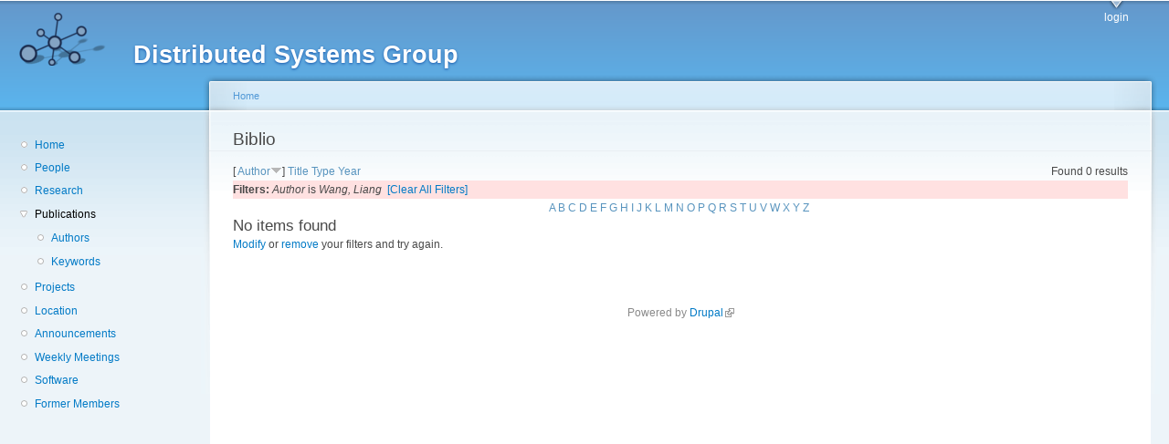

--- FILE ---
content_type: text/html; charset=utf-8
request_url: http://dsg.ac.upc.edu/biblio/?page=1&amp%3Bs=author&amp%3Bo=asc&amp%3Bf%5Bauthor%5D=10&f%5Bauthor%5D=461&s=author&o=desc
body_size: 12419
content:
<!DOCTYPE html PUBLIC "-//W3C//DTD XHTML+RDFa 1.0//EN"
  "http://www.w3.org/MarkUp/DTD/xhtml-rdfa-1.dtd">
<html xmlns="http://www.w3.org/1999/xhtml" xml:lang="en" version="XHTML+RDFa 1.0" dir="ltr"
  xmlns:content="http://purl.org/rss/1.0/modules/content/"
  xmlns:dc="http://purl.org/dc/terms/"
  xmlns:foaf="http://xmlns.com/foaf/0.1/"
  xmlns:og="http://ogp.me/ns#"
  xmlns:rdfs="http://www.w3.org/2000/01/rdf-schema#"
  xmlns:sioc="http://rdfs.org/sioc/ns#"
  xmlns:sioct="http://rdfs.org/sioc/types#"
  xmlns:skos="http://www.w3.org/2004/02/skos/core#"
  xmlns:xsd="http://www.w3.org/2001/XMLSchema#">

<head profile="http://www.w3.org/1999/xhtml/vocab">
  <meta http-equiv="Content-Type" content="text/html; charset=utf-8" />
<meta name="Generator" content="Drupal 7 (http://drupal.org)" />
<link rel="shortcut icon" href="http://dsg.ac.upc.edu/sites/default/files/dsg_icon_0.ico" type="image/vnd.microsoft.icon" />
  <title>Biblio | Distributed Systems Group</title>
  <style type="text/css" media="all">
@import url("http://dsg.ac.upc.edu/modules/system/system.base.css?srm2gf");
@import url("http://dsg.ac.upc.edu/modules/system/system.menus.css?srm2gf");
@import url("http://dsg.ac.upc.edu/modules/system/system.messages.css?srm2gf");
@import url("http://dsg.ac.upc.edu/modules/system/system.theme.css?srm2gf");
</style>
<style type="text/css" media="all">
@import url("http://dsg.ac.upc.edu/sites/all/modules/calendar/css/calendar_multiday.css?srm2gf");
@import url("http://dsg.ac.upc.edu/modules/comment/comment.css?srm2gf");
@import url("http://dsg.ac.upc.edu/modules/field/theme/field.css?srm2gf");
@import url("http://dsg.ac.upc.edu/modules/node/node.css?srm2gf");
@import url("http://dsg.ac.upc.edu/modules/search/search.css?srm2gf");
@import url("http://dsg.ac.upc.edu/modules/user/user.css?srm2gf");
@import url("http://dsg.ac.upc.edu/sites/all/modules/extlink/css/extlink.css?srm2gf");
@import url("http://dsg.ac.upc.edu/sites/all/modules/views/css/views.css?srm2gf");
</style>
<style type="text/css" media="all">
@import url("http://dsg.ac.upc.edu/sites/all/modules/ctools/css/ctools.css?srm2gf");
@import url("http://dsg.ac.upc.edu/sites/all/modules/biblio/biblio.css?srm2gf");
</style>
<style type="text/css" media="all">
@import url("http://dsg.ac.upc.edu/sites/default/files/color/garland-ae7f53f3/style.css?srm2gf");
</style>
<style type="text/css" media="print">
@import url("http://dsg.ac.upc.edu/themes/garland/print.css?srm2gf");
</style>

<!--[if lt IE 7]>
<link type="text/css" rel="stylesheet" href="http://dsg.ac.upc.edu/themes/garland/fix-ie.css?srm2gf" media="all" />
<![endif]-->
<style type="text/css" media="all">
@import url("http://dsg.ac.upc.edu/sites/default/files/css_injector/css_injector_1.css?srm2gf");
</style>
  <script type="text/javascript" src="http://dsg.ac.upc.edu/misc/jquery.js?v=1.4.4"></script>
<script type="text/javascript" src="http://dsg.ac.upc.edu/misc/jquery-extend-3.4.0.js?v=1.4.4"></script>
<script type="text/javascript" src="http://dsg.ac.upc.edu/misc/jquery-html-prefilter-3.5.0-backport.js?v=1.4.4"></script>
<script type="text/javascript" src="http://dsg.ac.upc.edu/misc/jquery.once.js?v=1.2"></script>
<script type="text/javascript" src="http://dsg.ac.upc.edu/misc/drupal.js?srm2gf"></script>
<script type="text/javascript" src="http://dsg.ac.upc.edu/sites/all/modules/admin_menu/admin_devel/admin_devel.js?srm2gf"></script>
<script type="text/javascript" src="http://dsg.ac.upc.edu/sites/all/modules/entityreference/js/entityreference.js?srm2gf"></script>
<script type="text/javascript" src="http://dsg.ac.upc.edu/sites/all/modules/extlink/js/extlink.js?srm2gf"></script>
<script type="text/javascript">
<!--//--><![CDATA[//><!--
jQuery.extend(Drupal.settings, {"basePath":"\/","pathPrefix":"","setHasJsCookie":0,"ajaxPageState":{"theme":"garland","theme_token":"jxmamstDUaP2xK_cWFXHH17zaeYy2vmXM5GDHOSAH6U","js":{"misc\/jquery.js":1,"misc\/jquery-extend-3.4.0.js":1,"misc\/jquery-html-prefilter-3.5.0-backport.js":1,"misc\/jquery.once.js":1,"misc\/drupal.js":1,"sites\/all\/modules\/admin_menu\/admin_devel\/admin_devel.js":1,"sites\/all\/modules\/entityreference\/js\/entityreference.js":1,"sites\/all\/modules\/extlink\/js\/extlink.js":1},"css":{"modules\/system\/system.base.css":1,"modules\/system\/system.menus.css":1,"modules\/system\/system.messages.css":1,"modules\/system\/system.theme.css":1,"sites\/all\/modules\/calendar\/css\/calendar_multiday.css":1,"modules\/comment\/comment.css":1,"modules\/field\/theme\/field.css":1,"modules\/node\/node.css":1,"modules\/search\/search.css":1,"modules\/user\/user.css":1,"sites\/all\/modules\/extlink\/css\/extlink.css":1,"sites\/all\/modules\/views\/css\/views.css":1,"sites\/all\/modules\/ctools\/css\/ctools.css":1,"sites\/all\/modules\/biblio\/biblio.css":1,"themes\/garland\/style.css":1,"themes\/garland\/print.css":1,"themes\/garland\/fix-ie.css":1,"public:\/\/css_injector\/css_injector_1.css":1}},"extlink":{"extTarget":0,"extClass":"ext","extLabel":"(link is external)","extImgClass":0,"extIconPlacement":"append","extSubdomains":1,"extExclude":"","extInclude":"","extCssExclude":"","extCssExplicit":"","extAlert":0,"extAlertText":"This link will take you to an external web site. We are not responsible for their content.","mailtoClass":"mailto","mailtoLabel":"(link sends e-mail)","extUseFontAwesome":false}});
//--><!]]>
</script>
</head>
<body class="html not-front not-logged-in one-sidebar sidebar-first page-biblio fluid-width" >
  <div id="skip-link">
    <a href="#main-content" class="element-invisible element-focusable">Skip to main content</a>
  </div>
      
  <div id="wrapper">
    <div id="container" class="clearfix">

      <div id="header">
        <div id="logo-floater">
                              <div id="branding"><strong><a href="/">
                          <img src="http://dsg.ac.upc.edu/sites/default/files/cnds-logo.png" alt="Distributed Systems Group " title="Distributed Systems Group " id="logo" />
                        <span>Distributed Systems Group</span>            </a></strong></div>
                          </div>

        <h2 class="element-invisible">Main menu</h2><ul class="links inline main-menu"><li class="menu-309 first last"><a href="/user/" title="">login</a></li>
</ul>              </div> <!-- /#header -->

              <div id="sidebar-first" class="sidebar">
            <div class="region region-sidebar-first">
    <div id="block-system-navigation" class="block block-system block-menu clearfix">

    
  <div class="content">
    <ul class="menu"><li class="first leaf"><a href="/" title="Home">Home</a></li>
<li class="leaf"><a href="/people/" title="">People</a></li>
<li class="leaf"><a href="/research/" title="">Research</a></li>
<li class="expanded active-trail"><a href="/biblio/" title="" class="active-trail active">Publications</a><ul class="menu"><li class="first leaf"><a href="/biblio/authors/">Authors</a></li>
<li class="last leaf"><a href="/biblio/keywords/">Keywords</a></li>
</ul></li>
<li class="leaf"><a href="/projects/" title="">Projects</a></li>
<li class="leaf"><a href="/location/" title="">Location</a></li>
<li class="leaf"><a href="/announcements/" title="">Announcements</a></li>
<li class="leaf"><a href="/wmeeting/" title="">Weekly Meetings</a></li>
<li class="leaf"><a href="/software/" title="">Software</a></li>
<li class="last leaf"><a href="/alumni/" title="">Former Members</a></li>
</ul>  </div>
</div>
  </div>
        </div>
      
      <div id="center"><div id="squeeze"><div class="right-corner"><div class="left-corner">
          <h2 class="element-invisible">You are here</h2><div class="breadcrumb"><a href="/">Home</a></div>                    <a id="main-content"></a>
          <div id="tabs-wrapper" class="clearfix">                                <h1 class="with-tabs">Biblio</h1>
                              </div>                                                  <div class="clearfix">
              <div class="region region-content">
    <div id="block-system-main" class="block block-system clearfix">

    
  <div class="content">
    <div id="biblio-header" class="clear-block"><div class="biblio-export">Found 0 results</div> [ <a href="/biblio/?page=1&amp;amp%3Bs=author&amp;amp%3Bo=asc&amp;amp%3Bf%5Bauthor%5D=10&amp;f%5Bauthor%5D=461&amp;s=author&amp;o=asc" title="Click a second time to reverse the sort order" class="active active">Author</a><img typeof="foaf:Image" src="http://dsg.ac.upc.edu/sites/all/modules/biblio/misc/arrow-asc.png" alt="(Asc)" />]  <a href="/biblio/?page=1&amp;amp%3Bs=author&amp;amp%3Bo=asc&amp;amp%3Bf%5Bauthor%5D=10&amp;f%5Bauthor%5D=461&amp;s=title&amp;o=asc" title="Click a second time to reverse the sort order" class="active">Title</a>  <a href="/biblio/?page=1&amp;amp%3Bs=author&amp;amp%3Bo=asc&amp;amp%3Bf%5Bauthor%5D=10&amp;f%5Bauthor%5D=461&amp;s=type&amp;o=asc" title="Click a second time to reverse the sort order" class="active">Type</a>  <a href="/biblio/?page=1&amp;amp%3Bs=author&amp;amp%3Bo=asc&amp;amp%3Bf%5Bauthor%5D=10&amp;f%5Bauthor%5D=461&amp;s=year&amp;o=desc" title="Click a second time to reverse the sort order" class="active">Year</a> <div class="biblio-filter-status"><div class="biblio-current-filters"><b>Filters: </b><em class="placeholder">Author</em> is <em class="placeholder">Wang, Liang</em>&nbsp;&nbsp;<a href="/biblio/filter/clear/?page=1&amp;amp%3Bs=author&amp;amp%3Bo=asc&amp;amp%3Bf%5Bauthor%5D=10&amp;s=author&amp;o=desc">[Clear All Filters]</a></div></div><div class="biblio-alpha-line"><div class="biblio-alpha-line"><a href="/biblio/?s=author&amp;f%5Bag%5D=A" rel="nofollow" class="active">A</a>&nbsp;<a href="/biblio/?s=author&amp;f%5Bag%5D=B" rel="nofollow" class="active">B</a>&nbsp;<a href="/biblio/?s=author&amp;f%5Bag%5D=C" rel="nofollow" class="active">C</a>&nbsp;<a href="/biblio/?s=author&amp;f%5Bag%5D=D" rel="nofollow" class="active">D</a>&nbsp;<a href="/biblio/?s=author&amp;f%5Bag%5D=E" rel="nofollow" class="active">E</a>&nbsp;<a href="/biblio/?s=author&amp;f%5Bag%5D=F" rel="nofollow" class="active">F</a>&nbsp;<a href="/biblio/?s=author&amp;f%5Bag%5D=G" rel="nofollow" class="active">G</a>&nbsp;<a href="/biblio/?s=author&amp;f%5Bag%5D=H" rel="nofollow" class="active">H</a>&nbsp;<a href="/biblio/?s=author&amp;f%5Bag%5D=I" rel="nofollow" class="active">I</a>&nbsp;<a href="/biblio/?s=author&amp;f%5Bag%5D=J" rel="nofollow" class="active">J</a>&nbsp;<a href="/biblio/?s=author&amp;f%5Bag%5D=K" rel="nofollow" class="active">K</a>&nbsp;<a href="/biblio/?s=author&amp;f%5Bag%5D=L" rel="nofollow" class="active">L</a>&nbsp;<a href="/biblio/?s=author&amp;f%5Bag%5D=M" rel="nofollow" class="active">M</a>&nbsp;<a href="/biblio/?s=author&amp;f%5Bag%5D=N" rel="nofollow" class="active">N</a>&nbsp;<a href="/biblio/?s=author&amp;f%5Bag%5D=O" rel="nofollow" class="active">O</a>&nbsp;<a href="/biblio/?s=author&amp;f%5Bag%5D=P" rel="nofollow" class="active">P</a>&nbsp;<a href="/biblio/?s=author&amp;f%5Bag%5D=Q" rel="nofollow" class="active">Q</a>&nbsp;<a href="/biblio/?s=author&amp;f%5Bag%5D=R" rel="nofollow" class="active">R</a>&nbsp;<a href="/biblio/?s=author&amp;f%5Bag%5D=S" rel="nofollow" class="active">S</a>&nbsp;<a href="/biblio/?s=author&amp;f%5Bag%5D=T" rel="nofollow" class="active">T</a>&nbsp;<a href="/biblio/?s=author&amp;f%5Bag%5D=U" rel="nofollow" class="active">U</a>&nbsp;<a href="/biblio/?s=author&amp;f%5Bag%5D=V" rel="nofollow" class="active">V</a>&nbsp;<a href="/biblio/?s=author&amp;f%5Bag%5D=W" rel="nofollow" class="active">W</a>&nbsp;<a href="/biblio/?s=author&amp;f%5Bag%5D=X" rel="nofollow" class="active">X</a>&nbsp;<a href="/biblio/?s=author&amp;f%5Bag%5D=Y" rel="nofollow" class="active">Y</a>&nbsp;<a href="/biblio/?s=author&amp;f%5Bag%5D=Z" rel="nofollow" class="active">Z</a>&nbsp;</div></div></div><h3>No items found</h3><a href="/biblio/filter/">Modify</a> or <a href="/biblio/filter/clear/">remove</a> your filters and try again.  </div>
</div>
  </div>
          </div>
                      <div class="region region-footer">
    <div id="block-system-powered-by" class="block block-system clearfix">

    
  <div class="content">
    <span>Powered by <a href="https://www.drupal.org">Drupal</a></span>  </div>
</div>
  </div>
      </div></div></div></div> <!-- /.left-corner, /.right-corner, /#squeeze, /#center -->

      
    </div> <!-- /#container -->
  </div> <!-- /#wrapper -->
  </body>
</html>
